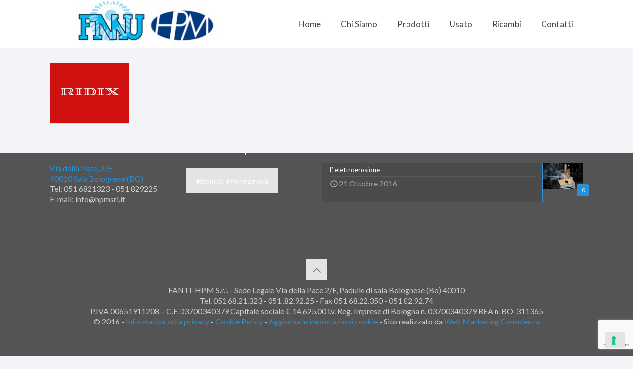

--- FILE ---
content_type: text/html; charset=utf-8
request_url: https://www.google.com/recaptcha/api2/anchor?ar=1&k=6LeWmNkmAAAAABoXiQfOikDaWt7cHnBDwsjeqJgI&co=aHR0cHM6Ly93d3cuZWxldHRyb2Vyb3Npb25lZmFudGlocG0uY29tOjQ0Mw..&hl=en&v=PoyoqOPhxBO7pBk68S4YbpHZ&size=invisible&anchor-ms=20000&execute-ms=30000&cb=r6dgd3i1qz1g
body_size: 48904
content:
<!DOCTYPE HTML><html dir="ltr" lang="en"><head><meta http-equiv="Content-Type" content="text/html; charset=UTF-8">
<meta http-equiv="X-UA-Compatible" content="IE=edge">
<title>reCAPTCHA</title>
<style type="text/css">
/* cyrillic-ext */
@font-face {
  font-family: 'Roboto';
  font-style: normal;
  font-weight: 400;
  font-stretch: 100%;
  src: url(//fonts.gstatic.com/s/roboto/v48/KFO7CnqEu92Fr1ME7kSn66aGLdTylUAMa3GUBHMdazTgWw.woff2) format('woff2');
  unicode-range: U+0460-052F, U+1C80-1C8A, U+20B4, U+2DE0-2DFF, U+A640-A69F, U+FE2E-FE2F;
}
/* cyrillic */
@font-face {
  font-family: 'Roboto';
  font-style: normal;
  font-weight: 400;
  font-stretch: 100%;
  src: url(//fonts.gstatic.com/s/roboto/v48/KFO7CnqEu92Fr1ME7kSn66aGLdTylUAMa3iUBHMdazTgWw.woff2) format('woff2');
  unicode-range: U+0301, U+0400-045F, U+0490-0491, U+04B0-04B1, U+2116;
}
/* greek-ext */
@font-face {
  font-family: 'Roboto';
  font-style: normal;
  font-weight: 400;
  font-stretch: 100%;
  src: url(//fonts.gstatic.com/s/roboto/v48/KFO7CnqEu92Fr1ME7kSn66aGLdTylUAMa3CUBHMdazTgWw.woff2) format('woff2');
  unicode-range: U+1F00-1FFF;
}
/* greek */
@font-face {
  font-family: 'Roboto';
  font-style: normal;
  font-weight: 400;
  font-stretch: 100%;
  src: url(//fonts.gstatic.com/s/roboto/v48/KFO7CnqEu92Fr1ME7kSn66aGLdTylUAMa3-UBHMdazTgWw.woff2) format('woff2');
  unicode-range: U+0370-0377, U+037A-037F, U+0384-038A, U+038C, U+038E-03A1, U+03A3-03FF;
}
/* math */
@font-face {
  font-family: 'Roboto';
  font-style: normal;
  font-weight: 400;
  font-stretch: 100%;
  src: url(//fonts.gstatic.com/s/roboto/v48/KFO7CnqEu92Fr1ME7kSn66aGLdTylUAMawCUBHMdazTgWw.woff2) format('woff2');
  unicode-range: U+0302-0303, U+0305, U+0307-0308, U+0310, U+0312, U+0315, U+031A, U+0326-0327, U+032C, U+032F-0330, U+0332-0333, U+0338, U+033A, U+0346, U+034D, U+0391-03A1, U+03A3-03A9, U+03B1-03C9, U+03D1, U+03D5-03D6, U+03F0-03F1, U+03F4-03F5, U+2016-2017, U+2034-2038, U+203C, U+2040, U+2043, U+2047, U+2050, U+2057, U+205F, U+2070-2071, U+2074-208E, U+2090-209C, U+20D0-20DC, U+20E1, U+20E5-20EF, U+2100-2112, U+2114-2115, U+2117-2121, U+2123-214F, U+2190, U+2192, U+2194-21AE, U+21B0-21E5, U+21F1-21F2, U+21F4-2211, U+2213-2214, U+2216-22FF, U+2308-230B, U+2310, U+2319, U+231C-2321, U+2336-237A, U+237C, U+2395, U+239B-23B7, U+23D0, U+23DC-23E1, U+2474-2475, U+25AF, U+25B3, U+25B7, U+25BD, U+25C1, U+25CA, U+25CC, U+25FB, U+266D-266F, U+27C0-27FF, U+2900-2AFF, U+2B0E-2B11, U+2B30-2B4C, U+2BFE, U+3030, U+FF5B, U+FF5D, U+1D400-1D7FF, U+1EE00-1EEFF;
}
/* symbols */
@font-face {
  font-family: 'Roboto';
  font-style: normal;
  font-weight: 400;
  font-stretch: 100%;
  src: url(//fonts.gstatic.com/s/roboto/v48/KFO7CnqEu92Fr1ME7kSn66aGLdTylUAMaxKUBHMdazTgWw.woff2) format('woff2');
  unicode-range: U+0001-000C, U+000E-001F, U+007F-009F, U+20DD-20E0, U+20E2-20E4, U+2150-218F, U+2190, U+2192, U+2194-2199, U+21AF, U+21E6-21F0, U+21F3, U+2218-2219, U+2299, U+22C4-22C6, U+2300-243F, U+2440-244A, U+2460-24FF, U+25A0-27BF, U+2800-28FF, U+2921-2922, U+2981, U+29BF, U+29EB, U+2B00-2BFF, U+4DC0-4DFF, U+FFF9-FFFB, U+10140-1018E, U+10190-1019C, U+101A0, U+101D0-101FD, U+102E0-102FB, U+10E60-10E7E, U+1D2C0-1D2D3, U+1D2E0-1D37F, U+1F000-1F0FF, U+1F100-1F1AD, U+1F1E6-1F1FF, U+1F30D-1F30F, U+1F315, U+1F31C, U+1F31E, U+1F320-1F32C, U+1F336, U+1F378, U+1F37D, U+1F382, U+1F393-1F39F, U+1F3A7-1F3A8, U+1F3AC-1F3AF, U+1F3C2, U+1F3C4-1F3C6, U+1F3CA-1F3CE, U+1F3D4-1F3E0, U+1F3ED, U+1F3F1-1F3F3, U+1F3F5-1F3F7, U+1F408, U+1F415, U+1F41F, U+1F426, U+1F43F, U+1F441-1F442, U+1F444, U+1F446-1F449, U+1F44C-1F44E, U+1F453, U+1F46A, U+1F47D, U+1F4A3, U+1F4B0, U+1F4B3, U+1F4B9, U+1F4BB, U+1F4BF, U+1F4C8-1F4CB, U+1F4D6, U+1F4DA, U+1F4DF, U+1F4E3-1F4E6, U+1F4EA-1F4ED, U+1F4F7, U+1F4F9-1F4FB, U+1F4FD-1F4FE, U+1F503, U+1F507-1F50B, U+1F50D, U+1F512-1F513, U+1F53E-1F54A, U+1F54F-1F5FA, U+1F610, U+1F650-1F67F, U+1F687, U+1F68D, U+1F691, U+1F694, U+1F698, U+1F6AD, U+1F6B2, U+1F6B9-1F6BA, U+1F6BC, U+1F6C6-1F6CF, U+1F6D3-1F6D7, U+1F6E0-1F6EA, U+1F6F0-1F6F3, U+1F6F7-1F6FC, U+1F700-1F7FF, U+1F800-1F80B, U+1F810-1F847, U+1F850-1F859, U+1F860-1F887, U+1F890-1F8AD, U+1F8B0-1F8BB, U+1F8C0-1F8C1, U+1F900-1F90B, U+1F93B, U+1F946, U+1F984, U+1F996, U+1F9E9, U+1FA00-1FA6F, U+1FA70-1FA7C, U+1FA80-1FA89, U+1FA8F-1FAC6, U+1FACE-1FADC, U+1FADF-1FAE9, U+1FAF0-1FAF8, U+1FB00-1FBFF;
}
/* vietnamese */
@font-face {
  font-family: 'Roboto';
  font-style: normal;
  font-weight: 400;
  font-stretch: 100%;
  src: url(//fonts.gstatic.com/s/roboto/v48/KFO7CnqEu92Fr1ME7kSn66aGLdTylUAMa3OUBHMdazTgWw.woff2) format('woff2');
  unicode-range: U+0102-0103, U+0110-0111, U+0128-0129, U+0168-0169, U+01A0-01A1, U+01AF-01B0, U+0300-0301, U+0303-0304, U+0308-0309, U+0323, U+0329, U+1EA0-1EF9, U+20AB;
}
/* latin-ext */
@font-face {
  font-family: 'Roboto';
  font-style: normal;
  font-weight: 400;
  font-stretch: 100%;
  src: url(//fonts.gstatic.com/s/roboto/v48/KFO7CnqEu92Fr1ME7kSn66aGLdTylUAMa3KUBHMdazTgWw.woff2) format('woff2');
  unicode-range: U+0100-02BA, U+02BD-02C5, U+02C7-02CC, U+02CE-02D7, U+02DD-02FF, U+0304, U+0308, U+0329, U+1D00-1DBF, U+1E00-1E9F, U+1EF2-1EFF, U+2020, U+20A0-20AB, U+20AD-20C0, U+2113, U+2C60-2C7F, U+A720-A7FF;
}
/* latin */
@font-face {
  font-family: 'Roboto';
  font-style: normal;
  font-weight: 400;
  font-stretch: 100%;
  src: url(//fonts.gstatic.com/s/roboto/v48/KFO7CnqEu92Fr1ME7kSn66aGLdTylUAMa3yUBHMdazQ.woff2) format('woff2');
  unicode-range: U+0000-00FF, U+0131, U+0152-0153, U+02BB-02BC, U+02C6, U+02DA, U+02DC, U+0304, U+0308, U+0329, U+2000-206F, U+20AC, U+2122, U+2191, U+2193, U+2212, U+2215, U+FEFF, U+FFFD;
}
/* cyrillic-ext */
@font-face {
  font-family: 'Roboto';
  font-style: normal;
  font-weight: 500;
  font-stretch: 100%;
  src: url(//fonts.gstatic.com/s/roboto/v48/KFO7CnqEu92Fr1ME7kSn66aGLdTylUAMa3GUBHMdazTgWw.woff2) format('woff2');
  unicode-range: U+0460-052F, U+1C80-1C8A, U+20B4, U+2DE0-2DFF, U+A640-A69F, U+FE2E-FE2F;
}
/* cyrillic */
@font-face {
  font-family: 'Roboto';
  font-style: normal;
  font-weight: 500;
  font-stretch: 100%;
  src: url(//fonts.gstatic.com/s/roboto/v48/KFO7CnqEu92Fr1ME7kSn66aGLdTylUAMa3iUBHMdazTgWw.woff2) format('woff2');
  unicode-range: U+0301, U+0400-045F, U+0490-0491, U+04B0-04B1, U+2116;
}
/* greek-ext */
@font-face {
  font-family: 'Roboto';
  font-style: normal;
  font-weight: 500;
  font-stretch: 100%;
  src: url(//fonts.gstatic.com/s/roboto/v48/KFO7CnqEu92Fr1ME7kSn66aGLdTylUAMa3CUBHMdazTgWw.woff2) format('woff2');
  unicode-range: U+1F00-1FFF;
}
/* greek */
@font-face {
  font-family: 'Roboto';
  font-style: normal;
  font-weight: 500;
  font-stretch: 100%;
  src: url(//fonts.gstatic.com/s/roboto/v48/KFO7CnqEu92Fr1ME7kSn66aGLdTylUAMa3-UBHMdazTgWw.woff2) format('woff2');
  unicode-range: U+0370-0377, U+037A-037F, U+0384-038A, U+038C, U+038E-03A1, U+03A3-03FF;
}
/* math */
@font-face {
  font-family: 'Roboto';
  font-style: normal;
  font-weight: 500;
  font-stretch: 100%;
  src: url(//fonts.gstatic.com/s/roboto/v48/KFO7CnqEu92Fr1ME7kSn66aGLdTylUAMawCUBHMdazTgWw.woff2) format('woff2');
  unicode-range: U+0302-0303, U+0305, U+0307-0308, U+0310, U+0312, U+0315, U+031A, U+0326-0327, U+032C, U+032F-0330, U+0332-0333, U+0338, U+033A, U+0346, U+034D, U+0391-03A1, U+03A3-03A9, U+03B1-03C9, U+03D1, U+03D5-03D6, U+03F0-03F1, U+03F4-03F5, U+2016-2017, U+2034-2038, U+203C, U+2040, U+2043, U+2047, U+2050, U+2057, U+205F, U+2070-2071, U+2074-208E, U+2090-209C, U+20D0-20DC, U+20E1, U+20E5-20EF, U+2100-2112, U+2114-2115, U+2117-2121, U+2123-214F, U+2190, U+2192, U+2194-21AE, U+21B0-21E5, U+21F1-21F2, U+21F4-2211, U+2213-2214, U+2216-22FF, U+2308-230B, U+2310, U+2319, U+231C-2321, U+2336-237A, U+237C, U+2395, U+239B-23B7, U+23D0, U+23DC-23E1, U+2474-2475, U+25AF, U+25B3, U+25B7, U+25BD, U+25C1, U+25CA, U+25CC, U+25FB, U+266D-266F, U+27C0-27FF, U+2900-2AFF, U+2B0E-2B11, U+2B30-2B4C, U+2BFE, U+3030, U+FF5B, U+FF5D, U+1D400-1D7FF, U+1EE00-1EEFF;
}
/* symbols */
@font-face {
  font-family: 'Roboto';
  font-style: normal;
  font-weight: 500;
  font-stretch: 100%;
  src: url(//fonts.gstatic.com/s/roboto/v48/KFO7CnqEu92Fr1ME7kSn66aGLdTylUAMaxKUBHMdazTgWw.woff2) format('woff2');
  unicode-range: U+0001-000C, U+000E-001F, U+007F-009F, U+20DD-20E0, U+20E2-20E4, U+2150-218F, U+2190, U+2192, U+2194-2199, U+21AF, U+21E6-21F0, U+21F3, U+2218-2219, U+2299, U+22C4-22C6, U+2300-243F, U+2440-244A, U+2460-24FF, U+25A0-27BF, U+2800-28FF, U+2921-2922, U+2981, U+29BF, U+29EB, U+2B00-2BFF, U+4DC0-4DFF, U+FFF9-FFFB, U+10140-1018E, U+10190-1019C, U+101A0, U+101D0-101FD, U+102E0-102FB, U+10E60-10E7E, U+1D2C0-1D2D3, U+1D2E0-1D37F, U+1F000-1F0FF, U+1F100-1F1AD, U+1F1E6-1F1FF, U+1F30D-1F30F, U+1F315, U+1F31C, U+1F31E, U+1F320-1F32C, U+1F336, U+1F378, U+1F37D, U+1F382, U+1F393-1F39F, U+1F3A7-1F3A8, U+1F3AC-1F3AF, U+1F3C2, U+1F3C4-1F3C6, U+1F3CA-1F3CE, U+1F3D4-1F3E0, U+1F3ED, U+1F3F1-1F3F3, U+1F3F5-1F3F7, U+1F408, U+1F415, U+1F41F, U+1F426, U+1F43F, U+1F441-1F442, U+1F444, U+1F446-1F449, U+1F44C-1F44E, U+1F453, U+1F46A, U+1F47D, U+1F4A3, U+1F4B0, U+1F4B3, U+1F4B9, U+1F4BB, U+1F4BF, U+1F4C8-1F4CB, U+1F4D6, U+1F4DA, U+1F4DF, U+1F4E3-1F4E6, U+1F4EA-1F4ED, U+1F4F7, U+1F4F9-1F4FB, U+1F4FD-1F4FE, U+1F503, U+1F507-1F50B, U+1F50D, U+1F512-1F513, U+1F53E-1F54A, U+1F54F-1F5FA, U+1F610, U+1F650-1F67F, U+1F687, U+1F68D, U+1F691, U+1F694, U+1F698, U+1F6AD, U+1F6B2, U+1F6B9-1F6BA, U+1F6BC, U+1F6C6-1F6CF, U+1F6D3-1F6D7, U+1F6E0-1F6EA, U+1F6F0-1F6F3, U+1F6F7-1F6FC, U+1F700-1F7FF, U+1F800-1F80B, U+1F810-1F847, U+1F850-1F859, U+1F860-1F887, U+1F890-1F8AD, U+1F8B0-1F8BB, U+1F8C0-1F8C1, U+1F900-1F90B, U+1F93B, U+1F946, U+1F984, U+1F996, U+1F9E9, U+1FA00-1FA6F, U+1FA70-1FA7C, U+1FA80-1FA89, U+1FA8F-1FAC6, U+1FACE-1FADC, U+1FADF-1FAE9, U+1FAF0-1FAF8, U+1FB00-1FBFF;
}
/* vietnamese */
@font-face {
  font-family: 'Roboto';
  font-style: normal;
  font-weight: 500;
  font-stretch: 100%;
  src: url(//fonts.gstatic.com/s/roboto/v48/KFO7CnqEu92Fr1ME7kSn66aGLdTylUAMa3OUBHMdazTgWw.woff2) format('woff2');
  unicode-range: U+0102-0103, U+0110-0111, U+0128-0129, U+0168-0169, U+01A0-01A1, U+01AF-01B0, U+0300-0301, U+0303-0304, U+0308-0309, U+0323, U+0329, U+1EA0-1EF9, U+20AB;
}
/* latin-ext */
@font-face {
  font-family: 'Roboto';
  font-style: normal;
  font-weight: 500;
  font-stretch: 100%;
  src: url(//fonts.gstatic.com/s/roboto/v48/KFO7CnqEu92Fr1ME7kSn66aGLdTylUAMa3KUBHMdazTgWw.woff2) format('woff2');
  unicode-range: U+0100-02BA, U+02BD-02C5, U+02C7-02CC, U+02CE-02D7, U+02DD-02FF, U+0304, U+0308, U+0329, U+1D00-1DBF, U+1E00-1E9F, U+1EF2-1EFF, U+2020, U+20A0-20AB, U+20AD-20C0, U+2113, U+2C60-2C7F, U+A720-A7FF;
}
/* latin */
@font-face {
  font-family: 'Roboto';
  font-style: normal;
  font-weight: 500;
  font-stretch: 100%;
  src: url(//fonts.gstatic.com/s/roboto/v48/KFO7CnqEu92Fr1ME7kSn66aGLdTylUAMa3yUBHMdazQ.woff2) format('woff2');
  unicode-range: U+0000-00FF, U+0131, U+0152-0153, U+02BB-02BC, U+02C6, U+02DA, U+02DC, U+0304, U+0308, U+0329, U+2000-206F, U+20AC, U+2122, U+2191, U+2193, U+2212, U+2215, U+FEFF, U+FFFD;
}
/* cyrillic-ext */
@font-face {
  font-family: 'Roboto';
  font-style: normal;
  font-weight: 900;
  font-stretch: 100%;
  src: url(//fonts.gstatic.com/s/roboto/v48/KFO7CnqEu92Fr1ME7kSn66aGLdTylUAMa3GUBHMdazTgWw.woff2) format('woff2');
  unicode-range: U+0460-052F, U+1C80-1C8A, U+20B4, U+2DE0-2DFF, U+A640-A69F, U+FE2E-FE2F;
}
/* cyrillic */
@font-face {
  font-family: 'Roboto';
  font-style: normal;
  font-weight: 900;
  font-stretch: 100%;
  src: url(//fonts.gstatic.com/s/roboto/v48/KFO7CnqEu92Fr1ME7kSn66aGLdTylUAMa3iUBHMdazTgWw.woff2) format('woff2');
  unicode-range: U+0301, U+0400-045F, U+0490-0491, U+04B0-04B1, U+2116;
}
/* greek-ext */
@font-face {
  font-family: 'Roboto';
  font-style: normal;
  font-weight: 900;
  font-stretch: 100%;
  src: url(//fonts.gstatic.com/s/roboto/v48/KFO7CnqEu92Fr1ME7kSn66aGLdTylUAMa3CUBHMdazTgWw.woff2) format('woff2');
  unicode-range: U+1F00-1FFF;
}
/* greek */
@font-face {
  font-family: 'Roboto';
  font-style: normal;
  font-weight: 900;
  font-stretch: 100%;
  src: url(//fonts.gstatic.com/s/roboto/v48/KFO7CnqEu92Fr1ME7kSn66aGLdTylUAMa3-UBHMdazTgWw.woff2) format('woff2');
  unicode-range: U+0370-0377, U+037A-037F, U+0384-038A, U+038C, U+038E-03A1, U+03A3-03FF;
}
/* math */
@font-face {
  font-family: 'Roboto';
  font-style: normal;
  font-weight: 900;
  font-stretch: 100%;
  src: url(//fonts.gstatic.com/s/roboto/v48/KFO7CnqEu92Fr1ME7kSn66aGLdTylUAMawCUBHMdazTgWw.woff2) format('woff2');
  unicode-range: U+0302-0303, U+0305, U+0307-0308, U+0310, U+0312, U+0315, U+031A, U+0326-0327, U+032C, U+032F-0330, U+0332-0333, U+0338, U+033A, U+0346, U+034D, U+0391-03A1, U+03A3-03A9, U+03B1-03C9, U+03D1, U+03D5-03D6, U+03F0-03F1, U+03F4-03F5, U+2016-2017, U+2034-2038, U+203C, U+2040, U+2043, U+2047, U+2050, U+2057, U+205F, U+2070-2071, U+2074-208E, U+2090-209C, U+20D0-20DC, U+20E1, U+20E5-20EF, U+2100-2112, U+2114-2115, U+2117-2121, U+2123-214F, U+2190, U+2192, U+2194-21AE, U+21B0-21E5, U+21F1-21F2, U+21F4-2211, U+2213-2214, U+2216-22FF, U+2308-230B, U+2310, U+2319, U+231C-2321, U+2336-237A, U+237C, U+2395, U+239B-23B7, U+23D0, U+23DC-23E1, U+2474-2475, U+25AF, U+25B3, U+25B7, U+25BD, U+25C1, U+25CA, U+25CC, U+25FB, U+266D-266F, U+27C0-27FF, U+2900-2AFF, U+2B0E-2B11, U+2B30-2B4C, U+2BFE, U+3030, U+FF5B, U+FF5D, U+1D400-1D7FF, U+1EE00-1EEFF;
}
/* symbols */
@font-face {
  font-family: 'Roboto';
  font-style: normal;
  font-weight: 900;
  font-stretch: 100%;
  src: url(//fonts.gstatic.com/s/roboto/v48/KFO7CnqEu92Fr1ME7kSn66aGLdTylUAMaxKUBHMdazTgWw.woff2) format('woff2');
  unicode-range: U+0001-000C, U+000E-001F, U+007F-009F, U+20DD-20E0, U+20E2-20E4, U+2150-218F, U+2190, U+2192, U+2194-2199, U+21AF, U+21E6-21F0, U+21F3, U+2218-2219, U+2299, U+22C4-22C6, U+2300-243F, U+2440-244A, U+2460-24FF, U+25A0-27BF, U+2800-28FF, U+2921-2922, U+2981, U+29BF, U+29EB, U+2B00-2BFF, U+4DC0-4DFF, U+FFF9-FFFB, U+10140-1018E, U+10190-1019C, U+101A0, U+101D0-101FD, U+102E0-102FB, U+10E60-10E7E, U+1D2C0-1D2D3, U+1D2E0-1D37F, U+1F000-1F0FF, U+1F100-1F1AD, U+1F1E6-1F1FF, U+1F30D-1F30F, U+1F315, U+1F31C, U+1F31E, U+1F320-1F32C, U+1F336, U+1F378, U+1F37D, U+1F382, U+1F393-1F39F, U+1F3A7-1F3A8, U+1F3AC-1F3AF, U+1F3C2, U+1F3C4-1F3C6, U+1F3CA-1F3CE, U+1F3D4-1F3E0, U+1F3ED, U+1F3F1-1F3F3, U+1F3F5-1F3F7, U+1F408, U+1F415, U+1F41F, U+1F426, U+1F43F, U+1F441-1F442, U+1F444, U+1F446-1F449, U+1F44C-1F44E, U+1F453, U+1F46A, U+1F47D, U+1F4A3, U+1F4B0, U+1F4B3, U+1F4B9, U+1F4BB, U+1F4BF, U+1F4C8-1F4CB, U+1F4D6, U+1F4DA, U+1F4DF, U+1F4E3-1F4E6, U+1F4EA-1F4ED, U+1F4F7, U+1F4F9-1F4FB, U+1F4FD-1F4FE, U+1F503, U+1F507-1F50B, U+1F50D, U+1F512-1F513, U+1F53E-1F54A, U+1F54F-1F5FA, U+1F610, U+1F650-1F67F, U+1F687, U+1F68D, U+1F691, U+1F694, U+1F698, U+1F6AD, U+1F6B2, U+1F6B9-1F6BA, U+1F6BC, U+1F6C6-1F6CF, U+1F6D3-1F6D7, U+1F6E0-1F6EA, U+1F6F0-1F6F3, U+1F6F7-1F6FC, U+1F700-1F7FF, U+1F800-1F80B, U+1F810-1F847, U+1F850-1F859, U+1F860-1F887, U+1F890-1F8AD, U+1F8B0-1F8BB, U+1F8C0-1F8C1, U+1F900-1F90B, U+1F93B, U+1F946, U+1F984, U+1F996, U+1F9E9, U+1FA00-1FA6F, U+1FA70-1FA7C, U+1FA80-1FA89, U+1FA8F-1FAC6, U+1FACE-1FADC, U+1FADF-1FAE9, U+1FAF0-1FAF8, U+1FB00-1FBFF;
}
/* vietnamese */
@font-face {
  font-family: 'Roboto';
  font-style: normal;
  font-weight: 900;
  font-stretch: 100%;
  src: url(//fonts.gstatic.com/s/roboto/v48/KFO7CnqEu92Fr1ME7kSn66aGLdTylUAMa3OUBHMdazTgWw.woff2) format('woff2');
  unicode-range: U+0102-0103, U+0110-0111, U+0128-0129, U+0168-0169, U+01A0-01A1, U+01AF-01B0, U+0300-0301, U+0303-0304, U+0308-0309, U+0323, U+0329, U+1EA0-1EF9, U+20AB;
}
/* latin-ext */
@font-face {
  font-family: 'Roboto';
  font-style: normal;
  font-weight: 900;
  font-stretch: 100%;
  src: url(//fonts.gstatic.com/s/roboto/v48/KFO7CnqEu92Fr1ME7kSn66aGLdTylUAMa3KUBHMdazTgWw.woff2) format('woff2');
  unicode-range: U+0100-02BA, U+02BD-02C5, U+02C7-02CC, U+02CE-02D7, U+02DD-02FF, U+0304, U+0308, U+0329, U+1D00-1DBF, U+1E00-1E9F, U+1EF2-1EFF, U+2020, U+20A0-20AB, U+20AD-20C0, U+2113, U+2C60-2C7F, U+A720-A7FF;
}
/* latin */
@font-face {
  font-family: 'Roboto';
  font-style: normal;
  font-weight: 900;
  font-stretch: 100%;
  src: url(//fonts.gstatic.com/s/roboto/v48/KFO7CnqEu92Fr1ME7kSn66aGLdTylUAMa3yUBHMdazQ.woff2) format('woff2');
  unicode-range: U+0000-00FF, U+0131, U+0152-0153, U+02BB-02BC, U+02C6, U+02DA, U+02DC, U+0304, U+0308, U+0329, U+2000-206F, U+20AC, U+2122, U+2191, U+2193, U+2212, U+2215, U+FEFF, U+FFFD;
}

</style>
<link rel="stylesheet" type="text/css" href="https://www.gstatic.com/recaptcha/releases/PoyoqOPhxBO7pBk68S4YbpHZ/styles__ltr.css">
<script nonce="OD9GseA37US9CQY5GyBzYQ" type="text/javascript">window['__recaptcha_api'] = 'https://www.google.com/recaptcha/api2/';</script>
<script type="text/javascript" src="https://www.gstatic.com/recaptcha/releases/PoyoqOPhxBO7pBk68S4YbpHZ/recaptcha__en.js" nonce="OD9GseA37US9CQY5GyBzYQ">
      
    </script></head>
<body><div id="rc-anchor-alert" class="rc-anchor-alert"></div>
<input type="hidden" id="recaptcha-token" value="[base64]">
<script type="text/javascript" nonce="OD9GseA37US9CQY5GyBzYQ">
      recaptcha.anchor.Main.init("[\x22ainput\x22,[\x22bgdata\x22,\x22\x22,\[base64]/[base64]/UltIKytdPWE6KGE8MjA0OD9SW0grK109YT4+NnwxOTI6KChhJjY0NTEyKT09NTUyOTYmJnErMTxoLmxlbmd0aCYmKGguY2hhckNvZGVBdChxKzEpJjY0NTEyKT09NTYzMjA/[base64]/MjU1OlI/[base64]/[base64]/[base64]/[base64]/[base64]/[base64]/[base64]/[base64]/[base64]/[base64]\x22,\[base64]\\u003d\x22,\[base64]/[base64]/DjsO9wp7CtcOScgg3w6bCtMOhw4XDtCIPNCNUw4/DjcObMG/DpHPDhMOoRULCmcODbMKowp/Dp8Ofw7nCpsKJwo1Dw6c9wqdmw6jDpl3Ct37DsnrDisKXw4PDhxJ7wrZNWcKtOsKcIsO0woPCl8KdZ8KgwqFQH250LcKHL8OCw5E/wqZPR8KRwqALSStCw55/WMK0wrkBw6HDtU9QWAPDtcOcwoXCo8OyIArCmsOmwq0PwqErw5VeJ8O2UmlCKsO6QcKwC8OlBwrCvk4/w5PDkWE1w5BjwoY+w6DCtGkMLcO3wqrDnkg0w7zCqFzCncK3PG3Dl8OcDVhxXWMRDMK2woPDtXPCm8O4w43DslnDrcOyRCbDiRBCwoRhw65lwr7CkMKMwogpCsKVSS7CjC/Cqh7CogDDiW4Pw5/DmcKtADIew4sHfMO9wrAqY8O5YkxnQMOKPcOFSMOUwqTCnGzCiGwuB8O8AQjCqsKlwojDv2Vbwp59HsOEF8Ofw7HDsiRsw4HDqWBGw6DCiMKWwrDDrcOewqPCnVzDhihHw5/CoCXCo8KAHWwBw5nDpMKFPnbCvcKtw4UWA37DvnTCmcKFwrLCmxsLwrPCuiDCpMOxw54FwrQHw7/DrgMeFsKYw6bDj2gaBcOfZcKIHQ7DisKhcizCgcKgw5crwokyFwHCisOHwq0/R8Obwoo/a8OqS8OwPMOkCTZSw6oLwoFKw73DmXvDuTLChsOfwpvCiMKVKsKHw5LCuAnDmcOkT8OHXEUPCywqOsKBwo3CsRIZw7HCpUfCsAfCoQVvwrfDisKMw7dgCnU9w4DCnk/DjMKDK1Iuw6V7YcKBw7c9wpZhw5bDsF/DkEJjw6Ejwrc3w6HDn8OGwo3DicKew6QAN8KSw6DCozDDmsOBWGfCpXzCi8OjAQ7CqMKYPVLCqsOIwr4IIiUewoLDhk0/eMOFb8Owwr/CojPCs8KwccO9wpHDjyJRKw/CtSHDoMKpwplSwrzCusK2w6LDrQrDhcKNwoDCgSIfwpXCjCPDtcKlKCUxWj3Dv8OcRBfDhsKXw6Ygw6zCqGghw7hXw5DCtCHCssOEw5LCrsKaPMKVLsOjBsO3I8K+wpx0ZsO/w6DDqzFbbcOtGcK4TMOxGsO2BSDCisKdwrQ8DyvClH7Do8O5w7vCow8Two96wq/DvzLCn1NJwrzDjsK+w5bDnkIow6VxP8KSCsOgwpt2ecKUHWshwpHCnhPCjcKewqISFsKLMA4rwo4GwpQrPzjCpHAQw7kRw7Jlw6/[base64]/DlnzDg0Row4EeKCPCjAQAAcOAwrfDsVA9w5LCkMOGc00tw6jDrMObw4TDv8KaWR1Rw44CwofCtyQGThPCgg7CtMOVwrDCqRtUAMKIPcOIwqDDr1bCslDCjcOoIXE/w61xN1zDhcONC8Opw5rDhXfClcKow4QjR3JEw4zCr8Opwp8Fw7fDh2PDvg3DkWsnw4jDhMKkw6nDpsK3w4LChQIgw4E/QsKYAlfCkxPDjHEvwoEAJ30xKsK8wrtYKG0yWW/Chg3CisKOKcK8R0TClBIYw71mw5bCsWFDw7gQTyTCqcKzwoVNw5bCpcOPSFwwwqjDosKow6F2EMOUw4x8w6XDoMO/wpYow7ZFw7TCvMO9SxHDgk/Cv8OIcWd7wrtxBEHDnsKUN8KJw6d1w7FDw4nDrMKxw75iwpLCjcOZw4fCgWl4ZTbCr8K/wp3DkWdxw7Vmwr/Cunl0wpnCrnzDnMKVw5Z/w43DiMOmwpUcXsOvJcODwqLDjcKfwoxhelA6w7JYw43ClQjCoRYwbmQhJXTCn8KpW8KXwrZXN8OlbcKdQzRCU8OqDjAhwqROw7AyRsOmdMOQwqjCgXvClTAoMcKQwojDpyspe8KgIcOWelUrw5nDo8O3LE/DgcK/[base64]/DrC/[base64]/CpGbCiBTCh8O4wpc8wpHCisOdwp9fw5/[base64]/CghdCL8Kqw5bCqcKYwqciw5HDgw8oI8O9ZV8eScOUw4IKBMO6c8O6P3DCtlhxP8OudCjDo8O1CxzDsMKew6DDnMK8KcOcwpLDt13Dh8KIw7PDv2XDhF/CscOfGsK7w4ogDz9Uwo1WLx4cw4nDm8Ktw4nDoMK/wp7DgsKnwoRSYMKlw47CicO9w6s0TTDChCY2DX0Gw4Eww6Niwq7Cqk7DoU4zKybDjMOpUXvCjAzCr8KWLALCs8K+w4zCo8KqCkF+Ll4jI8ORw64KClnCqCRXw4XDpG1Lw64rw4LCs8OfIcOdwpTDrsKOA2/[base64]/DjwLCiC9NwqHDhcOTw4zCh8OEwoZ2S8O9ZcOQScK+FU/CpcKUKiVHw5TDoWEnwooyIisgNFcsw5LCtcOEwp7DkMKxwqBYw7UoeyMbwp95eTHCjMOGwpbDpcK3w7/CojnDmBwgw7nDosKNDMOAOVPDtxDDqBLCo8KlWl0HDkHDnVPDqsKxwrJTZB5ww7bDuzI7VHnCpCLChw5QCjDClMKMDMOvUCEUwrtnPcOpw6ISCyEVW8OnwonCvcK9FFdjw7zDocO0DEAkf8OdJMOzaA3CqWEMwp/Dt8KLw4hbPQTCkcKIOsKAQErCtyvCgcKHSC89OwDCnsODwrAmwrNRCcOSR8KNwpbCtsOAcWB/wr9sL8OPBMK3w6rCrEtuCsKbwpxDGSoBL8Kdw6LCmXPDqsOqw7/DqcO3w5/CnsK7acK5ejINW3LDrcKpw5E7MMOcw7rCiD7CqsOiw6XDk8KUwrPDj8Ogw7LClcKFw5I0w5Zmw6jCmsKJdSfDqcKEM21dw4slXmU1w7jCnHfCvnnDocOEw6ULZlPCtxRIw5nDrF3Dv8K2M8KNZ8KgJwTCmMKKe2zDh0wbTsKvTcOXw5YTw6dHFAF3w4Blw5w/[base64]/[base64]/w6Qjw4vDi8Oawq53TTjCiRzDkyNJw4UBdEXCkG/CvsK+w61hBkFzw4bCssKvw7TDtMK/Ejsow7cSwqd9LDhaS8KGTRTDmcO1w63Cn8KswpDDl8O9wprCkCzDlMOGTCLCvwwKHUdrworDp8O3KMKOKMK/D1LCs8Kpwo4LVsKrK0R3S8KQa8K+CirDn2DDnMOhwobDhMO/ccOpwoTDvsKaw73DgUARw5Acw5A8FlwTdihpwrrDu37CsVvCnC3Cv2zCsEzCrxvDmcONwoExLwzDgl9nJcKlwqkVwqDCqsK6wqQUw40tC8O6GcK3wrx5JMKfwofCusK2w55iw55uw4Q/wplXEsOiwp1NCCbCrl0qwpDDqh/DmMKvwqkzPnfCiRRtw7Rswp4rGMOMM8O5woEHwoV1w6FLw518e0TCtw3CpwrCv0Bew4DCqsK8W8OVw4PDvsKswr/DtMK1wrvDq8Kqw43DjMOHFnRDdVV4wpbCnhJ+bMKoFsObAcK3wrQ6wqDDhwJzwrQMwo12wr1Re04Jw7gVSzIVMsKjCcOCLXUVw6nDgMOmw5DDi00aKcOIAWfDtcOXTsK7WmLCiMOgwqgqAMO4S8Ksw5woSMOTdcOvw44ww5AZwr/DksOjwoXChhvDrsK1w7lwOMKREMKyesKPYzjDlcOQQiUTLzc7wpJ8wpHDlsKhwoI6w7jDjEUmw5zCl8OmwqTDscOmwr/[base64]/Dt2zDq07DoMK2wpAwAEfCtnfDjMKgbMO0DcOoC8O/UivDoFpEw4FUJcKcR0B7VldBw5HCr8OFNWPDksK9w73DksOoBgUVXGnDpMO0dsKCQwcbWXFQwpfDmxEvw4nCucOBBQdrw5XCl8K0w78ww68cwpTCjVx0wrEzCh4Vw4nDo8KFw5bDs1/Dq0xxTsK3e8OnwrDDg8Kww6RyFSZmbAdOeMOHEsORKcOsFgfCusKIeMOlCsKSwqTCgAfCnDFsREtuwo3DqsKWLVPCvsKMCh3Cv8KTS1rChirDgizDlQzCk8O5w4kww5fDjkJvbzzDvsOGXcO8wqgKdRzCgMOlLSg/wponIh0ZF0cVw7zCuMK/wpBlw5/DhsOmRMOVX8K5bCzCjMKpGMO/[base64]/CpDjCtXvDkMKNPk/ChWPDpsKvUcKlw4DDtcOyw5w9w4LDuFpVLGDCj8OMw7rDlyrCj8Kpw5UCNMOmAcOuTMKmw7Bpw5jCllbDtlnCpXzDggbDph7Du8O4wolgw7TCisObwqFHwqhpwpMPwpkXw5fDjsKWVDrDhDXCgQrCn8OKZsOHe8KETsOkSsObRMKiGh5bbD7ClMK/P8KGwqkFIDFzG8KrwqMff8OJPMKHCMKRwrnCl8OWw44UOMORLyzDtifDiX/CsUbChGtfwqkuSHJEfMKHwr/DpVPDgzMVw6fCt13DpMOCKMKBwqFVw5HDv8KTwpoXwqbCmMKaw79cw5pGwpDDmMKaw6/CgiHDhTrCgMOnfxTCusKDTsOAwoDCv1rDocKfw5d1X8Kgw6sLJ8Kfe8K5wqIUNMKCw4PCiMOoVhDChnDDo3prwqVec1A9MkXDqmzCtcOXJjwLw60UwpJpw5vCuMKiw5suF8Kaw7hdw6UYwqvCkQ/DoW7CkMOmwqbDgXPCpMKZwrXCgzPCi8OraMKGMBzCtQvClFXDiMKULkZnwrrDsMO4w4pIUwFuwoLDs17DpMKMJjHCkMOQwrPCiMKWwpTDncKWwqVGw7jCqUXCgX7CqHjDicO9BhjClMO+N8OoT8KjE3FzwoHCik/[base64]/CksOiw43Dli3DlWBEw5NoUSU8EnJDW8KTwpfDmj/CjWbDtMO5w48YwoNyw5QiZsK/[base64]/CuiVfwqd4D8KkZsOew4XCqGgDw7ABVMOzMMOLw5LDg8KIwqt2EcKywqQMDcKudglww6nCqcObw5LDjQ44FF1EQMKAwrrDigADw4UhW8ONwqVOWMOyw7HDgUoVw5oNwoIgwoYowqfDt0nChsKxWTXCk0DDsMOEEXzCpMO0RgPCocOKU0IVw7XCun/[base64]/b8Kuc18LW8OqDsOEw73CnUBzw6hnw77Do2gbwqoZw4/DmcK/QsKJwqvDiihbw6pTPyMFw7bDgcKbw43DkMKRf0fDoyHCvcORfiYUa3HDr8K2FMOCdhdcZwwoMiDDs8O1MCAtMgUrw7vDiHrCv8Kpw5AYwr3Do047w64WwqAoBC3Dr8OCUMOywo/CsMKTRMK9esOCCzg6FAZjURJUwrPCuXfDjmkjJC3DucKjPmLDtMKGYTXCiQA+a8KYSQ/Dn8KWwqTDqh0nd8KNbsOIwoMVw7bCvcOnfDMQwpvCpcOwwok0aGHCvcKYw5BRw6nCg8OKYMOscj4SwozCq8OJw6NcwoLCmXPDsQkJacKKwq4iAk4PMsKsXMOYwqfDhMKnw5DCucK1w6Zuw4bDtsO0AMKePcOnMUHCrMOzw70fw6YPwrRAcx/CpmrCogp7Z8OxMk/Dh8KyBcKybE/DicOvMsOiWlrDn8KmWQXDqVXDnsKmFMKUFD7DnMK/IHJNQFFEAcOTOyJJw68JeMO6w6hVw7DCulg1wo/Cj8Kow7zDpcKAM8KiRj54Gi80ewPDisOlMU0NUcKiUFjDs8OPw6zDtzcLwqXDjsKpGgE5w6oWIMKTf8K7Hj3CgsKRw74yERjCmcOINsKOw5A8wozChRzCuxzDkBxSw79BwqnDlMOqw48xLmjDs8OJwq/Dox5bw6XDusK5L8Ktw7TDhD7Dp8OIwp7DsMK7wo/Dq8O4woTDlhPDuMOiw75iTGNBw7zCl8Ouw63DvycTFxPChVNsQ8K1LsOHw5vDuMKCw7BNwq1GUMOReXzDiXnDjATClMKtJcOmw6d4bsOnXcO7wp/Cv8O4RcODS8K1w63CmEorLsKrbS/DqF/Dv2HCh28rw50WL3/Dl8K5wqTDjcKbGcKKCcKeZsORYMKiRWR+w48Pe2g/wqTCgsO5KCfDg8KUCcKvwqclwqMjdcOKwrPDvsKbOcOLFArDlMKUJSVKUGXCjX0+w5NBwpLDhsKcbsKDScKvwo8Kw6FJPlsTLC7DvsK+woLDqMKEHh1FFsKIAwwwwpp8QG0iEcOFHMKUBSrDuGPCkj9ow67Cvk3Ds1/[base64]/DgzLDokTCrWAvPsOzwq5qCyoTPcKYwp0Qw6rCjMOTw4E0wpbDgToeworCoRfCocKBwrBKf2/CkyzCm1LCuxHDucOSw4JMw7zCoF9gAsKYfR/DgjtXH0DCkQbDp8OMw4HCiMOOwoLDhCfCg0EwecO7w4jCq8OIZcKGw5M8wo/CtcKlwoEKwowcw7oPMsORwqIWUcKCwqdPw4JCIcO0w4k2w4jDmll9woHDoMKPXUnCrgJMHjDCvcOsSMO9w4nCvcOGwqQNK2/Dv8Oaw6fCjsKmdcKWBHbClnVkw49swo/[base64]/[base64]/CuMO5w7HDjT8zw5jCoWYdw6JewolIwpnCvcOQLX7DtFFoWg4wZjcTHsOTwqZzGcOtw7JXwrPDs8KHEMO6wpF1DQU8w6ZnFT1Pw4oYMsONJykQwqTDtcKfw6QtS8OENMKlw5/Cj8KDwqtPwq/[base64]/CmW7Dg8KFb3bDtsOCdj7DisOrQDUVwrRmwqY8wr7CvVHDkcOcw5cuPMOnIcOTLMKzXsOwZMOwecK5TcKcwrsdwqoawqofwo0eZ8OIZkPCg8KPYRk4XgQLDMOLesKeHsK2wrJ7TnbCvFPCtEHDkcK8w5h5YR3DvMK/[base64]/CksKQDWDClXxiw484wqbCvmLDnU5cw65FwqNLw4wuwoTCvxYicMKFUMOyw6LCrMOTw6thwoLCpcOrwpfDnUQnwqc0w77DrD3CmnbDhlrCjlDCjsOww6vDvcO/WFptwrE5wr/Dr2fCoMKEw6PDvTVaG1/DgsO6aG8CQMKseAEMwqjDlTzCjcKhNnLCh8OMBsOQw7TCvsOkw5PDj8KQw6XCk2xsw7k5O8Kkw4xGwq5FwoXCrzTClMOffn/DucOkXUvDq8ObW0d4M8O2SMKMwo7Cu8OYwqvDtUcIJwvCssK7wptmwobDu3XCuMK+w4jDj8OQwq84w5TDi8K4Yg/DuCheIT/DhWh9w6hbaGnDgWjCpcKgZGLDocKpwoVEcwp8WMO0I8K8wo7Dn8K7woPDpVIDc1/[base64]/[base64]/PBpROzVqI8KtR8Krwqt/CUHCm8OlJ1PDp8O2w5XDvsOlw4NfVcKEbsKwU8O5fxcJw4EwTTrCrMKRwpsLwp8fPlJRwqfCpCTDjMKdwp5twqIsEcOxH8K/w4k8w7Yrw4DDgS7DucOJbg5Uw47DpC3ChDHCrX3Dtw/Dsi/CkcK+wo5JMsKQWEBEeMKsTcK+NAx3HBfCgwHDoMO9w5rCkhAJwqk+aSM4w5QMw61PwprDnT/[base64]/DgT/CnsK3wqzCpMOPwqs4BSTCtsOiBHMCScK6wq8xw7ghwrPCm0pFw74GwoLCpxYZQWY4L0bCnMOwXcKifBwhw5RESMONwqMKQMOzwrgaw4jDq1EFBcKmGnRQGsO7bkzCqUjCm8OvRCfDpj19wp5+UCwfw6vDliXCrEtYM34Aw73DszdEwr9ewqJ8w7pIFcK4w7/DiVXDtsO2w7XDscOuw7hoAsOAw7MKw44swo0hbMOfL8OQw67DhsK/w5PDvGHChsOUwoTDpcKww4NWYFA7wp7CrW3ClsKqUnlYZ8OXaytHw7/CgsOYwofDlTt0w4M/wphAw4PDu8KGJEI0w5DDocO1RsORw6MYIiLCgcOKCGszw5x/XMKTwqzDgDfCoknCmsOgPRXDrsOZw4PCosOydErCv8ORw5MoRETCocKUwpRMwoTConxRaSjDtALCv8O5dSnDjcKuNF52GsO9KcKbB8O/wowaw5DCoDQzBMKSG8OsLcKtM8OBexfChErCnEvDs8Off8OiZMKsw5RhKcKHLsOHw6s4woYaWAkJXcKdVRHCi8K+wprCucK7w4jCgcOGO8KqV8OKLcOvOsOHwo9fwpTCjynCtzp0YW/[base64]/DthPCgsOiw7TCnQYWw6nCukZ7w43DvTHDpTcQGhfDkMKEw6zCkMK2woJTw7HCkznCmsO7w7zCnXnCjAfCisOBTTVDK8OXwr1XwovCmEVqwooJw6lOaMKZwrcvHn3Cg8OWw7V3w7xKZMOGMsKQwohTwok4w6Bww5fCvVLDm8O0SU/[base64]/[base64]/[base64]/[base64]/f8Kawp3Dg8KiaMOvXXE8CcOtw47CiRzClcOmWsKIwophwoEfw6XDvcONw47Cg2DCkMOjacKuwqXDsMOTdcObw5B1w4Aow7wxS8OuwqpCwooUVFXChWDDs8O/[base64]/DpWRQcGrCu0haw5J5ccKFwotWd8K4wrYdwqsyPcKdAsK3w5XDkMKSw5AvIXDDqH3Cnmo+ZX5mw4gcwoXDtsOEw7USbcOOw6/CtRzCpxnDjljDmcKVwrlgw4rDpsKcacKFR8OOwq8pwo4VNlHDjMKpwrHDjMKhD37Co8KIw6/Dt3M7w4UDwrEMw6JRK3pnwp3Dp8KyejhGw6tSajh8IcKLdMObwocXaU/DvMO7dljCg398A8O4ImfCrcOoXcKUSm90S0PDs8K5HmVOw67CpzvClcOnAw7DoMKABmNPw4wZwrsZw7csw79aQMOwAXvDkMK/[base64]/[base64]/DpcK5YAzDtR/[base64]/wozDrBs8w7cdFMK6X8Ogw7/DrRZoBsKUE8OlwoQ8w6lbw6BMw6XDpEALw7NgNTZnMMOoIMOywr/DrjoyYMOCJEtrPCB5CAclw4zCj8Kdw5RSw4dlSwMRaMKNw49jw7AewqzChxtVw5zCjGUXwo7Cljh3IygxeiJRYGtuw5Abb8KdecKoIxbDqnLCpcKqw5RLfxnDuVV+wrrCpMKUwoHDssKMw4TDv8Orw54ow4jCjTzCtcKpTMO7wqFsw6tfw6ByLcOYUH/CpRNow5nCvMOoUQPCiBNBwpgtKMO4w6fDomjCtMKcQi/DiMKZBFTDrsOtNgvCvDHDhUw5ccKiwrI5wr/[base64]/DtcKSw5XChjPDk8O3Y3ctwpAbDMOfw5Jnw7/DlGXCmDsHJMK9wrpnYMKlYWLChghhw5HCvsOFA8KFwojCmnTDp8KsEizCjnrDqMO9NsKYfsOawq/DpcKFAMOkwrLCj8Kow4PCmEbDnsOqC0lnT0rCvnV3wrlkwpgyw4/[base64]/DvcO0wrIKbWvDosK2LAbClMKVSR/Ds8K3wot0wpPDpGjDlg91w7EkGcOewoltw5dABsORfEIPQ3sUDcOZVEJDbcOyw6EhVjPDugXCvQcrCDA6w43CmMK5a8K9w7t9AMKNwoMEUC7Ct2bCvWxQwpBLw5nCmwDDgcKZw5nDnyfChHnCqhM5AsOxfsKWwpA/a2/DusKIFMKgwrrCih0Ew4zDjsKrXRNlwoYPdMK1w5N9woDDoTjDm1bDhDbDrRklw4NjGxTCs3bDm8Opw6FgfG/[base64]/CsMOVbMKPT8KWwrXDncOvwrsWw7bCtVNybQheMsKqQsKYNUTDq8K/[base64]/UMK1XnI5w64vBFl4wpdmwoLCt8KCwrbDi8OfW3dRw7HCsMKywrB3FsO6ICLCnsKkw5Bdwqh8Vz3Du8KlfDxGcgHDhgTCszsdw7YgwoUeO8OywoNIcMORw7IhcMOVwpZOJUgDCg98wq7DhAwNVUnChGYSXsKLUnEdJl4NbDZ/JMOPw7vCp8KZw5Vow5c8QcKAKsOIwqNXwpXDlcOEE18MSR3CnsO1wp0PNsOVwr3CimBpw6jDgQ/CoMKvAMKkw6JEPBAsKC4ewpxaXFHDscOJH8K1bsKgM8O3wqnDq8OGK091Fg7DvcO8ZFnCv1LDoSYZw75iJsOdwoR/w5/CuX4yw7jDu8KiwpBBe8K+wofCgU/[base64]/CjWbDqcKSw6cpShZLwr9iWMKzU8Owwo0/[base64]/[base64]/[base64]/[base64]/ClcKlw4nDmmE6MFvCjMOtwpJ0G0Vgb8OOwojCusOIDGUjwqjDrMOhw7bCjcO2wqYtJMOkfcOAw7Y6w4nDi1FZSiJ0O8OlQ1/CtMKRXm5pw6HCvMKMw4lcCw7CojrCo8OIJMO6S1fCn1Nqw54qN1XCn8OPGsK1OlphSMOFDyt9wpEyw7/CtsOETzTCiS9bwqHDgsOjwr8LwpvDm8O0woDDt2/DkS1PwqrCi8OcwoYAWmF9w6wzw6Q1w4PCkE53TwTCiRzDnwxaBSxsdsOKRToqwokzLB9TXXzDlkE6w4rDm8Kxw6J3PDTDqxQBwrNEwobDrCxpXcKHeBRiw7FcG8O7w7Q4w5DClEEfw7bCnsOmLDrCrCfDuFIxwoU9UMOZw5wzwo/DosO1w5bCl2dcJcKoCcOSDCvCnhTDt8KLwrpjHcOcw68tYcKPw4ZYwoRmOsKOK07DvWzCrsKAECBOw5YaXQTCiAYuwqzDg8OVZMKqQMKvfMK6wojCv8O1wrNjwoF/[base64]/ChcOdV8O+OSZSWcKsI8Ksw67CjsK0w51NSkHCgcObwpkwSMKIw5vDmFHDt254wroxw74OwoTCrVpvw5TDs07Dn8OuX182b2Ipwr7CmFwOwopWZRM2Wj1rwq5zw6TDtS/DvTjCoX5Vw5o4wqAXw61fQcKJIWXCkFvDmcKcwrNRCG9LwrzDqhggRsKsXsKmOcKxEH4wIsKcAz9twpACwoFlV8K2wpfCiMKSR8Oyw7DDlFJtOHvChHbDosKPXEzDvsO4SQljGMOpwoIKHGnDgR/CmyTDkcOFJm3CoMOcwoUdDAczKVvCvyDCpMO8AhkTw60WBg/DrcKww7JDwogxQcK2wogAwpLCncK1w6YILwNIChPDi8KDFhDDl8KqwqrCicKJw7MgLMOLQ1dcb0TCl8OVwrRUDkHCu8KYwqh7ellOwqwvUGrDvQjCtm8gw4rCpE/CiMKNXMK0w6kxw5cufSVBZRBmw6fDnk1Ow6nCnj7CijdLTzfCkMKzYx3CtsO5YsKgw4M7woHDgjV7wpoNw6pow5TCgMOiWHnCocKgw7fDohXDkMKJw5bDgMKOQcKpw6PDthAkNsOGw7BHHmopwr7DgCXDlQIrLEbCpDnCvGheEMOiNyNhwoo/wrEOw5rDhQLCiS7ClcOuOypWbcOgfBbDoGpSG34zw5HDlsO1dB87csO6HMKEwo1gw7HDhMO0w5J0EhNIP2R5MsOwS8KgAcOlGB7DjGnDj3LCswJtBzYCwod/GljDm0ASN8KYwpAKZMKOw45Mwr9IwojDj8KcwrzDjWfDrGvCgGltw44pw6bDk8OUw7HDoWUbwr3Cr1bCgcK9wrM5w4LCpRHChU8RLmQMICHCu8KHwowNwo/[base64]/wpzDu8KQwpl1ZXUsw6zCvVR5ayfCg8O5PTlXwrjDucOuwoQ7Q8OhMkBZQMKXGMKgwrbDkMKMAcKLw5/[base64]/Dm04mwpAnFDrCjCJKw6fDt8OvcSTCn8OoeRLCgBjCksO9w7vCusK2wo3DvMOHZW3Ch8KrYhsBCMKhwoDDtBYDRVItZ8KYAMKjMl7Ci3/CsMOCcz/[base64]/w5J4TQnCrsOdw4DDrsOcw4rClgnDk8O/w64pwpbDjcKEw4NAIgrDhMKmbMK5ecKBdMKhD8KWecKCIh1+PhLCqFzDgcOpZlXDusKsw6bDgsK2w6PDoiDDrSwSw5fDhwAuXzbDmkU7w7LClGzDvjY/[base64]/DoHzCuQ9Lw4dFw79tO8K5ZMO+QMKOw5FEw7jCuxxYwo3DtBJvw7oow59tFcORw44rO8KbM8OJwrpZNMK2KnfDryLCo8KAw7QRU8Oiwp7Do0/DusK3X8OVFMKjwoAEIzNvwrlEw7TCh8K5woFCw4ZfGks+BDzCrMKDbMKiwqHCmcKmw71Lwo8aCcOFI0XDocKgw6/CsMKdw7MhZcOBUT/Ci8O0wpLDpy8mDMK7IjbCs1XCusO3IHo/w5YfQsOewr/CvVdxJ2FwwrnCuDHDs8K/w73CtRPChsOfDBvDsGEQw5dyw7DCmWzDtcOdwo7CoMK9cGQJKsO8dlEWw4/DucOBeSIlw4QcwqvDp8KvIUQpJ8OYwqQdBsKtPSsNw4HDi8OZwrxLUsKnTcOHwqURw50hYcOaw6csw53DnMOaP03CrMKNw7tnwpJLw5rCuMKYDFlHO8O1KcKvH1fDpx7DscKcwoccwqlDwrnCh2wOMG/Cs8KIwr3DocKyw4vCgj8UNBoCw60HwrHCpU9TAnnDq1vDmcOYwoDDugbCg8O1ETHDj8KBaxDClMOJw40iJcOiw5LCrxDDp8OdbcOTY8OPw4XClhbCosKMQsKOw7XDlxZJwpBbbsORwrTDr0Q9wroUwrzCnGrDiCcsw6LComzDlRA/TcOyNj/[base64]/DvmTDsU1pYEILMMKpw4hIw757ZXsow5HDnVHCuMOcJMOicx3CkMOlw5kAw7gAWMKQL2jDqGHCvMOewol/RMKmYlQLw53DsMOCw6RNw5bDh8OiUsKpMA9NwoZLDnZ7wrouwr3CjCvDkjHCk8KwwozDkMK4dBfDrMKcXGFpw7rChg4Mw6YZfDZcw6bDvcORw7bDscK6ZsKSwp7CscO5QsOLcMO2A8O/[base64]/[base64]/[base64]/Dn8KLwqHDg1RiECzCoMKQJcOcMcOCw4/[base64]/[base64]/DscOrK0I1E2ovCsK6wp5GwpRKJxXCqA4zw6TDuGAMw70vw6/Cn1sJeWLCpsOow4FFKsKswpjDl33DicO5wqrCvcKkbcOQw5TChh4awq1CV8KTw6XDgsOiGFkowpXDlD3Cu8KpHA/DvMK1wq3DrMOiwrDDgjzDmcKKwpnDnXQERGhIc2NpGMKrE3EyUxtXewbCnzPDoE4pw4/CmiJnJ8O8w59Cw6PDtjDCmRfDuMKiwrk5OEIrRsO4fBjCnMOxHgDCmcO1w7xVw7QAGMOvw6xKdMOdTTZSbMOIw4rDthRqw5/DmA/CslPCgS7Dp8OnwqInw4/CoRTCvRlcw61/wprCoMOlw7QFTm7Ci8OYdWItEDtKw61lBVbCqsOBQ8K4Gkdowqd4wqNCNMKRbcO7w5PDj8KOw4vCsT8sccK/NV3Dh0l4H1YHwqVCZ18KdcKwGXphbXxNOkVzUgodPMOZODN2woPDoVbDqsKWwrUow4PDvxHDjCB0dMK+w4DCl1glP8OjFS3CmsKywocrw67Dlykkw5nDisONw6zDm8O3BsK2wr7Dl01KGcOvwoVKwr1YwrpjFBQfM3FbB8KBwp7Ds8KuA8Onwq7Cp0Fyw4/CtUQ4wptTwp8ww5tkcMO5LMO2wpRLMMOcw6keFQlIwqR1M0V3wqsZA8Olw6rDggDDs8OVwrPCt23DryTDlMK6JsOvIsKmw5k2wo4tAcOUwqsIQcKTwpQow57DiGXDvWYoMBrDuwFjBsKbwpzDkcOnAHfCoHgxwpQXw79qwpXCgR0gal/DhcOewqQJwrbDlMK/w7lOEGM+w5PCo8KxwqnDmsKywp08fcKjw4bDt8KRbcO6DMOBCEVeI8OBw6vCvwkYwqDDkVksw5Z9w4zDshlJbMKeHMKOasOhX8O4w6coGMOaOw/DsMOXEsKzw50XXR7Ci8K0w6PCvzzDlS9XUXFfRGgQwo/CvGXDp1LDnMOFA1LCtgnCpG/[base64]/[base64]/DmmwMwpsfZsK1MyprMcOJw65zcFjCgzPDmCDCog/[base64]/CsxteTsKvE8KHwokcIldswps7PMOQQsKdZnhPEC3DuMOywrTCpMOHfcOhw47Ciyglwo/[base64]/DqcK2w5vDmcOQJsKzQcOJBy5qw6DCmmvDnSLDrwEjw6ZBw4HDjMOEw5d0OcKvc8OtwrvDvsKicMKywrTCrlvCsUHCgD7CnlZ4w5dEY8Kuw5w4R1s7w6HCtGlhUyXDjiDCsMOcXkJtw7PCqyTDnHptw49Vw5TCjMOswrx8Z8Kjf8KHUsKHwrs0wqrCnkAyKMKuR8K6w6/CmsOxwpfDucKxc8Oxw5/Cp8OWw6vCisOlw6ITwqtjTikcPMKpwpnDp8O7GlJwEls+w6QrAifCn8O0OMOWw7rCosOnwrfDmsOCQMOrP1/CpsKWFMKQGDjDjMKyw5lxwovDucKKw6PDqyjDlkLDq8KsGivDkWTClFlZw57DocOJw74zw63CmMKVJMOiwobDkcKYw6xsVsKOwp7DpUXDohvDuT/DiUDCosOFSsOEwrfDvMOcw77CncOhw5/CtkzCt8KOfsOeNCnDjsOgJ8OcwpUCHW8JLMOEeMK1LSkGbFrDjcKbwozCgMO/woYgw4k/NDDDnnrDnVXDh8O4wojDhkoyw7x0CQo7w6LCshzDsyBrPHfDsD5dw7/Dn0HClMK2wrTDshnCrcOAw4Fmw6EGwrdPwqbDvMOFw7jCnDtPPFNsaj80woXDpsORwpjClcKqw5/Ci1/CkTlqbR9RDMKNKVXDrgA7w6/CpsKpKcOLwpplE8KtwqvCtcOTwqgnw5fDqcOPw4HDs8KaYMOYeCrCr8OUw5PCnR/DoDDDuMKfw6PDtBxxw7o3wrJpwpvDkcKjU1xeTC/Ds8KmOQzCm8Kvw5TDoEE0w6fDu3vDjMK4wpzCi0zCrBEODFEKwqzDrgXCh0lZccOxwqAkFRjDiREXZsOOw53DnmEmwofClcO+bD/Cq0DDgsKka8O2WE3Dg8OrHR9EYEAZNkBvwo7CsiLCuit7w5rDvDTCp2hXGsKCworDsWvDumAow5vDgsOmPCPCpcOWcMOGP3MYcjnDigtcwr8gwpXDnA/DkxgowrPDkMKcYsK4H8KCw5vDpsKjw4peAcOxLMKVcinCllvDtVNrVyPCtsOVw54ET3Ihw5fDkE1sIgPCm1sUGsK2WU9nw5PCkXHCmlogw7pHwrNSFWnDlsKbI3IKD2VXw4HDpgFTwrrDicKkcT7Cr8Kqw5PDiFXDrE/DjcKIwpzCtcKJw5xSTsO0wovCh2rCuVvCpFHCgyRtwrVww6rDgDXDsB40LcKfYsO2woNEw7lnEVbDqyZgw5wPCsO/KSV+w4sfw7V9woVpw5PDuMOUw57CtMKrw7sCwo5ow4LDq8O0QjzDqMKAPMOlwr0QQMKeSF0Vw4N+w4jDjcKNLQ1AwowXw5rCvG1Aw6VwPBNbLsKrMBbDnMOBwp3Dt37CqjkgHkMIPsKwYsOTwpfDg3t9RFzDr8OlPcKrcF1zFy9jw7/Cn2g9CzAow7DDqsOew7dXwqDDmVw4Swslw67Dpg02wrXDtcOow7Aaw7cwAlXChMOuKMOpw4siCsKsw6YSTQ/Dp8OLWcOZQsKpX1PCh2HCogzDtWnCkMO4AcKwB8KRDHnDmWbDuVHDtsOOwojDscKrw78QcsOSw7BHayXDhX/Co0jCkn7Dug0/U1rDiMOMw5DCvsKcwrvCnG9eFm3CqkV3DMOiw6TClMOww5/CpirCjDQZWhcqByo4bxPDoGbCr8KrwqTDmcKOWcOcwpnDs8O7RD7DmFbDhy3DscOGN8KawozDmcK8w6jCv8KkIjxrwop+woDDkm1yw6TDp8ONw4kQw5lmwqXDtcKNYy/DkmjDn8Oaw5sYw6gbYcKLw73CvhLDqsOkw7nCgsOJdDXCrsOnw6bDl3TCmMK6azfChi8qwpDChsORwrVkOcO3w7HCnTkfw7F7wqHCqMOEcMKZfxvCp8OrVWrDnmgTwr/CgRRPwrBww5w6d3TDjmBFwpBawqkWw5ZNwplWwqVcIXXDnFLCvsKLw6nCq8Kjw75Yw7d1wq0TwqvCmcONXgIbw5Fhwok7wovDkT3DiMOgasKDDF3Cgi9pWsOrY30DfsK8wp/DuyzCti8Aw45nwovDjsKrw5cKeMKGw69aw7ddDzBUw5ZPCHsGw7rDghfDlcOYNsOUGsK7L2coQyBFwo3CisK2wrdzRsOxwq8/w7tJw7/CoMKEMyh1DkHCn8Odw4fDkUzDtcOgFMKzF8OdWBTCt8KoW8OlR8KNTx/CljYHKQPCqMOMMcO+w6XDssK1c8O4w6Q+wrE5wr7DpVoiQA/[base64]/QcOxEMOTQsKmwqzDrgF0wpFcbMKWU24GIcKvwpzDiw7DrRI+w6/DlEXDgcK2w4rClHLCsMOkwpvCs8KTZsObSDTCoMOrcMK7LxEWf21ULQPCi2Uew6LClUjCv2LCtMOyVMOZW1dbMX/DkMKRw44+BTnDmMKhwqPDnsO6w6kdNsKTwr9GVcK8GsOWWsO4w4rDrsKsaVbCsSd0OUkBwpUPZ8ORfAhab8OkwrDCt8OLwrBTFcOJwp3DpAg/wofDnsOBw6rDu8KLwrhwwrjCuX/DqTXCmcKpwrXCpMK9wprDsMOMwpLCj8OCZ3wtQcOTw6gCw7AiVXjDkXfCgcKbw4rDnsONBMOBwpbCucOHWBEVblIgFsOgEMKdw6bDsz/CuQ80w47Dl8K/w5vCmH7Do37CnUbCkj7Dv38hw4Rbwr0Vw7YOwr7DuzpPw4BcwovDvsOtKMKTwooLVsOywrPDvFnDlT16SWtDDMOrZk7Cs8K4w41jfSjCiMKZK8OdIgp6wq5dRW1HCwc4wpRTFGI2w6FzwoFWWsKcw5VxbMKPwpPCn1NnbsKuwqPCr8KBUMOofMOaaW/DusKowqoQwplBwoRuHsOhw79rwpTCusKcFcO6KW7CkcOtwqHDq8KCfsKaFMOYw4YmwocaV3Zpwp/DlsOvwrvCmi7DpcO6w7xlw5/DnVbChEhhGcKWw7bDrAcMCEvDgwEuQ8KIfcK8LcKUSk/DmEpBw7DChsO8Fk7CmGoqXcOeJcKEwroCT33DpwJKwrTChQJbwpjDrS8XSMKac8OjB13CisOQwrzDtQjDgm9tL8O2w5nDgsOjDmvCucKYfcKCw7ZkVwHDrX0WwpPCs3sxwpFhwrt2w7zDq8KbwpfDrgZ6wo/CqBZWEcOIJCsCLsO5CEthwoodw688KTrDl0bCg8Otw55Yw6zDr8OQw4hTwrVxw7xDwobCuMONSMOIGQ1YNwzCisKFwp90wrvDiMK/wp9lciFbBUMpw4hXc8Olw7AkQsODZywewqTCgMOow5fDjn55wqorwrTCjFTDkCFmbsKKwqzDnsKewpB5KUfDkgbDhsK9wrhBwqM3w4lPwpkwwrcDYRLClSpAXhtMKsKYYHPDjsOPBXbCuHE3Pmgow64rwpfDuAE5wqsXGy3DqBtJw6HCng43w7bCj3/DrCsHA8Oiw67DoGAywrvDq3kdw5dBGcODSsK+XsKZBcKBNsKwJWV6w4Bww6LDrQwnDycNwrTCrMKxFzVHwqvDqmsYwpcaw5rCiTbChCLCrQDDqsOqTsK9w7ZmwpVPw4sYJcO8wprCu1QEWsOccFTDsEnDjcOfeh/Dtz9SSkUwcsKHMUoGwoUrwpjDhlJIwqHDmcKjw53CoxckVcK9wo7DvMO1wpF3w6IBKEIuaD3CplbCpHPDnyfDr8K/H8KBw4zDqGjCpScIw48WXsK2N3TDqcKJwqfCt8OSJsOCRg8vwpJ+woYHw4Jpwp0ZRMKACCFnFDddSMOXD1LChMOPwrdmwqHCqVNswp01w7oVwrtKflRtAhEPJcOmWSfCnm/CuMObV29gwo7DjMO6w4oowo/DkU4mRDoxwqXCv8KWCMOcEsKww7F6bxDDuTHCulMqwrQwaMOVw6PDisKfdsKcSGPClMOgacOYecOCPWXDrMOTw4TCqC7Djydfwr4obsK9wqoOw4/CsMK0HDDCq8K9w4MxFUFDw6c2\x22],null,[\x22conf\x22,null,\x226LeWmNkmAAAAABoXiQfOikDaWt7cHnBDwsjeqJgI\x22,0,null,null,null,1,[21,125,63,73,95,87,41,43,42,83,102,105,109,121],[1017145,768],0,null,null,null,null,0,null,0,null,700,1,null,0,\[base64]/76lBhnEnQkZnOKMAhnM8xEZ\x22,0,0,null,null,1,null,0,0,null,null,null,0],\x22https://www.elettroerosionefantihpm.com:443\x22,null,[3,1,1],null,null,null,1,3600,[\x22https://www.google.com/intl/en/policies/privacy/\x22,\x22https://www.google.com/intl/en/policies/terms/\x22],\x22LwY5tPRDv4hDSrDV8V90+5FezmcKrl8jTSmY0mo5p+o\\u003d\x22,1,0,null,1,1768877658014,0,0,[185],null,[33,40,107,137],\x22RC-_oJ8adPp-paAfA\x22,null,null,null,null,null,\x220dAFcWeA6dUcwbReCfYes86FWk9kkL_VKsJiQ_CB_esp1m-MzV_wYrlgHMjnkSpykywpWZi4IziX1kjjjNdPJbHJShwoOBzK7Z0g\x22,1768960458052]");
    </script></body></html>

--- FILE ---
content_type: application/javascript; charset=utf-8
request_url: https://cs.iubenda.com/cookie-solution/confs/js/96089205.js
body_size: -243
content:
_iub.csRC = { consApiKey: 'Ya174afh4t9Dbc7Dlq345DySynEp0m1f', showBranding: false, publicId: 'a22d8da4-6db6-11ee-8bfc-5ad8d8c564c0', floatingGroup: false };
_iub.csEnabled = true;
_iub.csPurposes = [3,4,2,1];
_iub.cpUpd = 1668417430;
_iub.csT = 0.15;
_iub.googleConsentModeV2 = true;
_iub.totalNumberOfProviders = 5;
